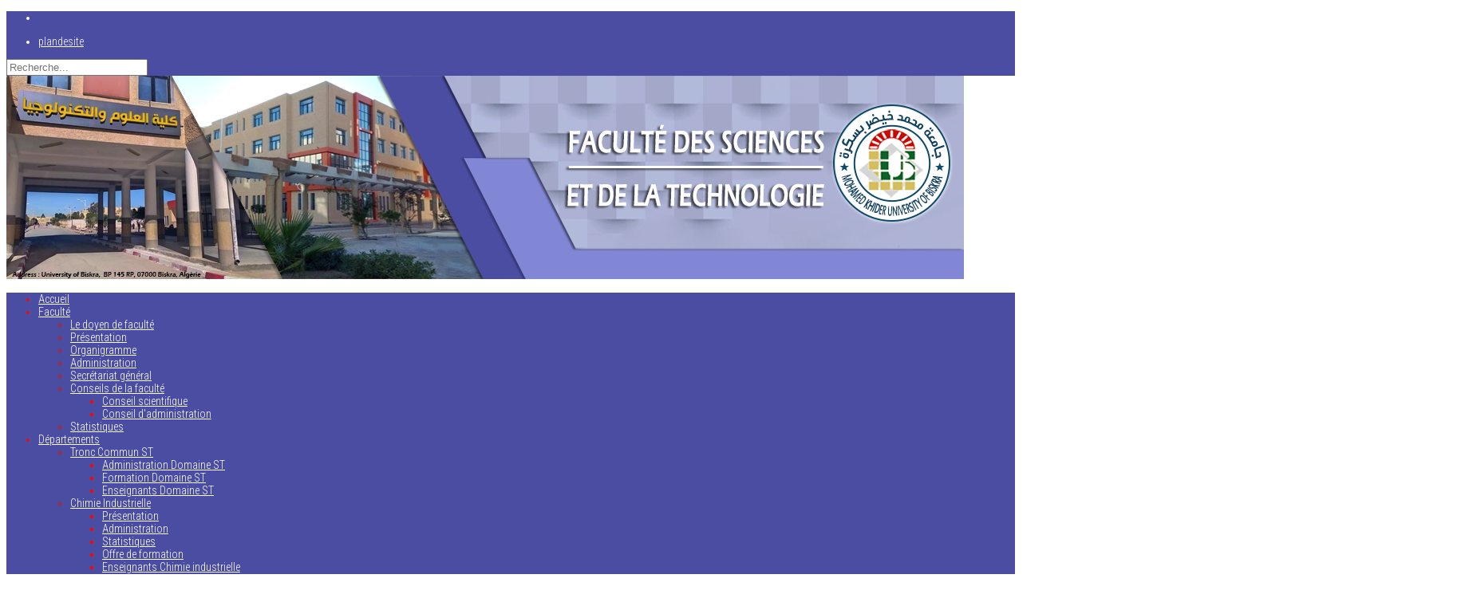

--- FILE ---
content_type: text/html; charset=utf-8
request_url: https://fst.univ-biskra.dz/index.php/111111111/administration
body_size: 11531
content:
<!DOCTYPE html>
<html xmlns="http://www.w3.org/1999/xhtml" xml:lang="fr-fr" lang="fr-fr" dir="ltr">
    <head>
      <!-- Global site tag (gtag.js) - Google Analytics -->
<script async src="https://www.googletagmanager.com/gtag/js?id=UA-108488345-4"></script>
<script>
  window.dataLayer = window.dataLayer || [];
  function gtag(){dataLayer.push(arguments);}
  gtag('js', new Date());

  gtag('config', 'UA-108488345-4');
</script>

        <meta http-equiv="X-UA-Compatible" content="IE=edge">
        <meta name="viewport" content="width=device-width, initial-scale=1">
                <!-- head -->
        <base href="https://fst.univ-biskra.dz/index.php/111111111/administration" />
	<meta http-equiv="content-type" content="text/html; charset=utf-8" />
	<meta name="keywords" content="Faculté, Sciences,Technologie, Université de Biskra" />
	<meta name="author" content="admin" />
	<meta name="description" content="Faculté des Sciences et de la Technologie, Université de Biskra" />
	<meta name="generator" content="Joomla! - Open Source Content Management" />
	<title>Administration</title>
	<link href="https://fst.univ-biskra.dz/index.php/111111111/administration" rel="alternate" hreflang="fr-fr" />
	<link href="https://fst.univ-biskra.dz/index.php/en/administration-2/administration" rel="alternate" hreflang="en-gb" />
	<link href="/images/DOC3/sigle2.PNG" rel="shortcut icon" type="image/vnd.microsoft.icon" />
	<link href="https://fst.univ-biskra.dz/index.php/component/search/?Itemid=422&amp;format=opensearch" rel="search" title="Valider fst" type="application/opensearchdescription+xml" />
	<link href="//fonts.googleapis.com/css?family=Roboto+Condensed:300,300italic,regular,italic,700,700italic&amp;subset=greek-ext,latin" rel="stylesheet" type="text/css" />
	<link href="//fonts.googleapis.com/css?family=Open+Sans:300,300italic,regular,italic,600,600italic,700,700italic,800,800italic&amp;subset=latin" rel="stylesheet" type="text/css" />
	<link href="/templates/shaper_helix3/css/bootstrap.min.css" rel="stylesheet" type="text/css" />
	<link href="/templates/shaper_helix3/css/font-awesome.min.css" rel="stylesheet" type="text/css" />
	<link href="/templates/shaper_helix3/css/legacy.css" rel="stylesheet" type="text/css" />
	<link href="/templates/shaper_helix3/css/template.css" rel="stylesheet" type="text/css" />
	<link href="/templates/shaper_helix3/css/presets/preset1.css" rel="stylesheet" type="text/css" class="preset" />
	<link href="/templates/shaper_helix3/css/frontend-edit.css" rel="stylesheet" type="text/css" />
	<link href="/modules/mod_djimageslider/themes/default/css/djimageslider.css" rel="stylesheet" type="text/css" />
	<link href="/media/mod_languages/css/template.css?7898c0eeaf108831f1173f427d7ebbef" rel="stylesheet" type="text/css" />
	<link href="/media/jui/css/chosen.css?7898c0eeaf108831f1173f427d7ebbef" rel="stylesheet" type="text/css" />
	<style type="text/css">
body{font-family:Roboto Condensed, sans-serif; font-size:14px; font-weight:300; }h1{font-family:Open Sans, sans-serif; font-weight:300; }h2{font-family:Roboto Condensed, sans-serif; font-size:14px; font-weight:300; }h3{font-family:Roboto Condensed, sans-serif; font-size:14px; font-weight:300; }h4{font-family:Open Sans, sans-serif; font-weight:normal; }h5{font-family:Roboto Condensed, sans-serif; font-size:12px; font-weight:300; }h6{font-family:Open Sans, sans-serif; font-weight:600; }#sp-top-bar{ background-color:#4a4da2;color:#ffffff; }#sp-top-bar a{color:#ffffff;}#sp-top-bar a:hover{color:#5ca8ff;}#sp-header{ background-color:#4a4da2;color:#ed0c0c; }#sp-header a{color:#ffffff;}#sp-header a:hover{color:#e1f0f2;}#sp-section-8{ background-color:#ffffff; }#sp-section-8 a{color:#faf0f0;}#sp-section-8 a:hover{color:#5c505c;}#sp-footer{ background-color:#81a3a7; }#sp-section-10{ background-color:#81a3a7; }
	</style>
	<script src="/media/jui/js/jquery.min.js?7898c0eeaf108831f1173f427d7ebbef" type="text/javascript"></script>
	<script src="/media/jui/js/jquery-noconflict.js?7898c0eeaf108831f1173f427d7ebbef" type="text/javascript"></script>
	<script src="/media/jui/js/jquery-migrate.min.js?7898c0eeaf108831f1173f427d7ebbef" type="text/javascript"></script>
	<script src="/media/system/js/caption.js?7898c0eeaf108831f1173f427d7ebbef" type="text/javascript"></script>
	<script src="/templates/shaper_helix3/js/bootstrap.min.js" type="text/javascript"></script>
	<script src="/templates/shaper_helix3/js/jquery.sticky.js" type="text/javascript"></script>
	<script src="/templates/shaper_helix3/js/main.js" type="text/javascript"></script>
	<script src="/templates/shaper_helix3/js/frontend-edit.js" type="text/javascript"></script>
	<script src="/media/djextensions/jquery-easing/jquery.easing.min.js" type="text/javascript"></script>
	<script src="/modules/mod_djimageslider/assets/js/slider.js?v=4.1.1" type="text/javascript"></script>
	<script src="/media/jui/js/chosen.jquery.min.js?7898c0eeaf108831f1173f427d7ebbef" type="text/javascript"></script>
	<script type="text/javascript">
jQuery(window).on('load',  function() {
				new JCaption('img.caption');
			});
var sp_preloader = '0';

var sp_gotop = '1';

var sp_offanimation = 'default';

	jQuery(function ($) {
		initChosen();
		$("body").on("subform-row-add", initChosen);

		function initChosen(event, container)
		{
			container = container || document;
			$(container).find(".advancedSelect").chosen({"disable_search_threshold":10,"search_contains":true,"allow_single_deselect":true,"placeholder_text_multiple":"Saisir ou choisir des options","placeholder_text_single":"S\u00e9lectionnez une option","no_results_text":"Aucun r\u00e9sultat correspondant"});
		}
	});
	
	</script>
	<meta property="og:url" content="https://fst.univ-biskra.dz/index.php/111111111/administration" />
	<meta property="og:type" content="article" />
	<meta property="og:title" content="Administration de la Faculté" />
	<meta property="og:description" content="A dministration de la faculté : Doyen de la Faculté Pr. Hatem GHODBANE Professeur Tel : (+213)0 33 54 32 55 Fax : (+213)0 33 54 31 54 E-mail : h.ghodbane@u..." />

            </head>

    <body class="site com-content view-article no-layout no-task itemid-422 fr-fr ltr  sticky-header layout-boxed off-canvas-menu-init">

        <div class="body-wrapper">
            <div class="body-innerwrapper">
                <section id="sp-top-bar"><div class="row"><div id="sp-top1" class="col-sm-4 col-md-4"><div class="sp-column "><ul class="social-icons"><li><a target="_blank" href="https://www.facebook.com/fst.umkbiskra" aria-label="facebook"><i class="fa fa-facebook"></i></a></li></ul></div></div><div id="sp-to1" class="col-sm-2 col-md-2"><div class="sp-column "><ul class="sp-contact-info"></ul></div></div><div id="sp-to2" class="col-sm-2 col-md-2"><div class="sp-column "><div class="sp-module "><div class="sp-module-content"><ul class="nav menu">
<li class="item-523"><a href="/index.php/plandesite" > plandesite</a></li></ul>
</div></div></div></div><div id="sp-to4" class="col-sm-4 col-md-4"><div class="sp-column "><div class="sp-module "><div class="sp-module-content"><div class="search">
	<form action="/index.php/111111111/administration" method="post">
		<input name="searchword" id="mod-search-searchword" maxlength="200"  class="inputbox search-query" type="text" size="20" placeholder="Recherche..." />		<input type="hidden" name="task" value="search" />
		<input type="hidden" name="option" value="com_search" />
		<input type="hidden" name="Itemid" value="422" />
	</form>
</div>
</div></div></div></div></div></section><section id="sp-section-2"><div class="row"><div id="sp-logo" class="col-sm-12 col-md-12"><div class="sp-column "><div class="logo"><a href="/"><img class="sp-default-logo" src="/images/FST_FR.png" alt="fst"></a></div></div></div></div></section><header id="sp-header"><div class="container"><div class="row"><div id="sp-menu" class="col-xs-8 col-sm-11 col-md-11"><div class="sp-column ">			<div class='sp-megamenu-wrapper'>
				<a id="offcanvas-toggler" href="#" aria-label="Menu"><i class="fa fa-bars" aria-hidden="true" title="Menu"></i></a>
				<ul class="sp-megamenu-parent menu-fade hidden-sm hidden-xs"><li class="sp-menu-item"><a  href="/index.php"  >Accueil</a></li><li class="sp-menu-item sp-has-child active"><a  href="/" rel="noopener noreferrer" target="_blank" >Faculté</a><div class="sp-dropdown sp-dropdown-main sp-menu-right" style="width: 240px;"><div class="sp-dropdown-inner"><ul class="sp-dropdown-items"><li class="sp-menu-item"><a  href="/index.php/111111111/presentaion"  >Le doyen de faculté</a></li><li class="sp-menu-item"><a  href="/index.php/111111111/presentation"  >Présentation</a></li><li class="sp-menu-item"><a  href="/index.php/111111111/organigramme"  >Organigramme</a></li><li class="sp-menu-item current-item active"><a  href="/index.php/111111111/administration"  >Administration</a></li><li class="sp-menu-item"><a  href="/index.php/111111111/sg"  >Secrétariat général</a></li><li class="sp-menu-item sp-has-child"><a  href="/" rel="noopener noreferrer" target="_blank" >Conseils de la faculté</a><div class="sp-dropdown sp-dropdown-sub sp-menu-right" style="width: 240px;"><div class="sp-dropdown-inner"><ul class="sp-dropdown-items"><li class="sp-menu-item"><a  href="/index.php/111111111/conseils-de-la-faculte/conseil-scientifique"  >Conseil scientifique</a></li><li class="sp-menu-item"><a  href="/index.php/111111111/conseils-de-la-faculte/conseil-dadministration" rel="noopener noreferrer" target="_blank" >Conseil d'administration</a></li></ul></div></div></li><li class="sp-menu-item"><a  href="/index.php/111111111/2018stat"  >Statistiques </a></li></ul></div></div></li><li class="sp-menu-item sp-has-child"><a  href="javascript:void(0);"  >Départements</a><div class="sp-dropdown sp-dropdown-main sp-menu-right" style="width: 240px;"><div class="sp-dropdown-inner"><ul class="sp-dropdown-items"><li class="sp-menu-item sp-has-child"><a  href="/index.php/departements/tronc-commun-st"  >Tronc Commun ST</a><div class="sp-dropdown sp-dropdown-sub sp-menu-right" style="width: 240px;"><div class="sp-dropdown-inner"><ul class="sp-dropdown-items"><li class="sp-menu-item"><a  href="/index.php/departements/tronc-commun-st/administration-domaine-st"  >Administration Domaine ST</a></li><li class="sp-menu-item"><a  href="/index.php/departements/tronc-commun-st/formation-domaine-st"  >Formation Domaine ST</a></li><li class="sp-menu-item"><a  href="/index.php/departements/tronc-commun-st/enseignants-domaine-st"  >Enseignants Domaine ST</a></li></ul></div></div></li><li class="sp-menu-item sp-has-child"><a  href="/index.php/departements/chimie-industrielle"  >Chimie Industrielle</a><div class="sp-dropdown sp-dropdown-sub sp-menu-right" style="width: 240px;"><div class="sp-dropdown-inner"><ul class="sp-dropdown-items"><li class="sp-menu-item"><a  href="/index.php/departements/chimie-industrielle/presentation"  >Présentation</a></li><li class="sp-menu-item"><a  href="/index.php/departements/chimie-industrielle/administration-chimie-industrielle"  >Administration</a></li><li class="sp-menu-item"><a  href="/index.php/departements/chimie-industrielle/statistiques"  >Statistiques </a></li><li class="sp-menu-item"><a  href="/index.php/departements/chimie-industrielle/formation-chimie-industrielle"  >Offre de formation </a></li><li class="sp-menu-item"><a  href="/index.php/departements/chimie-industrielle/enseignants-chimie-industrielle"  >Enseignants  Chimie industrielle</a></li><li class="sp-menu-item"><a  href="/index.php/departements/chimie-industrielle/laboratoires-pedagogiques"  >Laboratoires pédagogiques</a></li><li class="sp-menu-item"><a  href="/index.php/departements/chimie-industrielle/affectation-enseignants-chimie"  >Membres comité scientifique</a></li><li class="sp-menu-item"><a  href="/index.php/departements/chimie-industrielle/membres-conseil-de-discipline"  >Membres Conseil de Discipline</a></li></ul></div></div></li><li class="sp-menu-item sp-has-child"><a  href="/index.php/departements/genie-mecanique"  >Génie Mécanique</a><div class="sp-dropdown sp-dropdown-sub sp-menu-right" style="width: 240px;"><div class="sp-dropdown-inner"><ul class="sp-dropdown-items"><li class="sp-menu-item"><a  href="/index.php/departements/genie-mecanique/administration-genie-mecanique"  >Administration</a></li><li class="sp-menu-item"><a  href="/index.php/departements/genie-mecanique/presentation"  >Présentation </a></li><li class="sp-menu-item"><a  href="/index.php/departements/genie-mecanique/comite-scientifique"  >Comité scientifique</a></li><li class="sp-menu-item"><a  href="/index.php/departements/genie-mecanique/formation-genie-mecanique"  >Formation Génie Mécanique</a></li><li class="sp-menu-item"><a  href="/index.php/departements/genie-mecanique/enseignants-genie-mecanique"  >Enseignants Génie Mécanique</a></li><li class="sp-menu-item"><a  href="/index.php/departements/genie-mecanique/laboratoires"  >Laboratoires</a></li><li class="sp-menu-item"><a  href="/index.php/departements/genie-mecanique/statistiques-genie-mecanique"  >Statistiques </a></li></ul></div></div></li><li class="sp-menu-item sp-has-child"><a  href="/index.php/departements/1genie-civil-et-hydraulique"  >Electronique et Automatique</a><div class="sp-dropdown sp-dropdown-sub sp-menu-right" style="width: 240px;"><div class="sp-dropdown-inner"><ul class="sp-dropdown-items"><li class="sp-menu-item"><a  href="/index.php/departements/1genie-civil-et-hydraulique/administration"  >Administration</a></li><li class="sp-menu-item"><a  href="/index.php/departements/1genie-civil-et-hydraulique/enseignants-g-civil-et-hydraulique"  >Enseignants Electronique et Automatique</a></li></ul></div></div></li><li class="sp-menu-item"><a  href="/index.php/departements/444444444444"  >Ingénieur Science et Technologie</a></li><li class="sp-menu-item sp-has-child"><a  href="/index.php/departements/111genie-electrique" rel="noopener noreferrer" target="_blank" >Génie Electrique</a><div class="sp-dropdown sp-dropdown-sub sp-menu-right" style="width: 240px;"><div class="sp-dropdown-inner"><ul class="sp-dropdown-items"><li class="sp-menu-item"><a  href="/index.php/departements/111genie-electrique/administration-genie-electrique"  >Administration </a></li><li class="sp-menu-item"><a  href="/index.php/departements/111genie-electrique/presentation"  >Présentation</a></li><li class="sp-menu-item"><a  href="/index.php/departements/111genie-electrique/enseignants-genie-electrique"  >Enseignants Génie Electrique</a></li><li class="sp-menu-item"><a  href="/index.php/departements/111genie-electrique/offres-de-formation-licence"  >Offres de formation Licence</a></li><li class="sp-menu-item"><a  href="/index.php/departements/111genie-electrique/offres-de-formation-master"  >Offres de formation Master </a></li><li class="sp-menu-item"><a  href="/index.php/departements/111genie-electrique/comite-scientifique"  >Comité scientifique</a></li><li class="sp-menu-item"><a  href="/index.php/departements/111genie-electrique/laboratoire-de-recherche"  >Laboratoires </a></li><li class="sp-menu-item"><a  href="/index.php/departements/111genie-electrique/statistiques"  >Statistiques </a></li></ul></div></div></li></ul></div></div></li><li class="sp-menu-item sp-has-child"><a  href="/" rel="noopener noreferrer" target="_blank" >Formation</a><div class="sp-dropdown sp-dropdown-main sp-menu-right" style="width: 240px;"><div class="sp-dropdown-inner"><ul class="sp-dropdown-items"><li class="sp-menu-item sp-has-child"><a  href="/" rel="noopener noreferrer" target="_blank" >Offres de formation LMD</a><div class="sp-dropdown sp-dropdown-sub sp-menu-right" style="width: 240px;"><div class="sp-dropdown-inner"><ul class="sp-dropdown-items"><li class="sp-menu-item"><a  href="/index.php/formation-3/offres-de-formation-lmd/lmd" rel="noopener noreferrer" target="_blank" >Offres de formation Licence &amp; Master</a></li><li class="sp-menu-item"><a  href="/index.php/formation-3/offres-de-formation-lmd/offres-de-formation-doctorat" rel="noopener noreferrer" target="_blank" >Offres de formation Doctorat</a></li></ul></div></div></li><li class="sp-menu-item"><a  href="/index.php/formation-3/inscriptions"  >Gestion du LMD</a></li><li class="sp-menu-item"><a  href="https://num.univ-biskra.dz/psp/timetable"  >Emploi du temps</a></li></ul></div></div></li><li class="sp-menu-item sp-has-child"><a  href="/" rel="noopener noreferrer" target="_blank" >Post-graduation</a><div class="sp-dropdown sp-dropdown-main sp-menu-right" style="width: 240px;"><div class="sp-dropdown-inner"><ul class="sp-dropdown-items"><li class="sp-menu-item sp-has-child"><a  href="/index.php/recherchepostgraduation-3/post-graduation"  >Post Graduation</a><div class="sp-dropdown sp-dropdown-sub sp-menu-right" style="width: 240px;"><div class="sp-dropdown-inner"><ul class="sp-dropdown-items"><li class="sp-menu-item sp-has-child"><a  href="/index.php/recherchepostgraduation-3/post-graduation/inscription-et-depot-de-dossier"  >Doctotat LMD</a><div class="sp-dropdown sp-dropdown-sub sp-menu-right" style="width: 240px;"><div class="sp-dropdown-inner"><ul class="sp-dropdown-items"><li class="sp-menu-item"><a  href="/index.php/recherchepostgraduation-3/post-graduation/inscription-et-depot-de-dossier/inscription-et-depot-de-dossier-2"  >Emploi du temps</a></li><li class="sp-menu-item"><a  href="/index.php/recherchepostgraduation-3/post-graduation/inscription-et-depot-de-dossier/inscription-et-depot-de-dossier-3"  >Sujets Doctorat LMD </a></li><li class="sp-menu-item"><a  href="/index.php/recherchepostgraduation-3/post-graduation/inscription-et-depot-de-dossier/inscription-et-depot-de-dossier-4"  > CFD</a></li></ul></div></div></li><li class="sp-menu-item sp-has-child"><a  href="http://thesis.univ-biskra.dz/view/divisions/fac=5Ftech/" rel="noopener noreferrer" target="_blank" >Doctorat en Sciences</a><div class="sp-dropdown sp-dropdown-sub sp-menu-right" style="width: 240px;"><div class="sp-dropdown-inner"><ul class="sp-dropdown-items"><li class="sp-menu-item"><a  href="/index.php/recherchepostgraduation-3/post-graduation/theses-de-doctorats/inscription-et-depot-de-dossier-5"  >Sujets Doctorat en Sciences</a></li></ul></div></div></li></ul></div></div></li><li class="sp-menu-item sp-has-child"><a  href="javascript:void(0);"  >Recherche</a><div class="sp-dropdown sp-dropdown-sub sp-menu-right" style="width: 240px;"><div class="sp-dropdown-inner"><ul class="sp-dropdown-items"><li class="sp-menu-item"><a  href="/index.php/recherchepostgraduation-3/documents-a-telecharger/laboratoires-de-recherche"  >Laboratoires de recherche</a></li><li class="sp-menu-item"><a  href="/index.php/recherchepostgraduation-3/documents-a-telecharger/1inscription-en-post-graduation"  >Projets de Recherche</a></li><li class="sp-menu-item"><a  href="/index.php/recherchepostgraduation-3/documents-a-telecharger/laboratoires-de-recherche-2"  >Production Scientifique</a></li></ul></div></div></li><li class="sp-menu-item sp-has-child"><a  href="/index.php/recherchepostgraduation-3/projets-de-recherche"  >Informations</a><div class="sp-dropdown sp-dropdown-sub sp-menu-right" style="width: 240px;"><div class="sp-dropdown-inner"><ul class="sp-dropdown-items"><li class="sp-menu-item"><a  href="/index.php/recherchepostgraduation-3/projets-de-recherche/conges-scientifiques"  >Soutenances</a></li><li class="sp-menu-item"><a  href="/index.php/recherchepostgraduation-3/projets-de-recherche/conges-scientifiques-3"  >Habilitation</a></li><li class="sp-menu-item"><a  href="/index.php/recherchepostgraduation-3/projets-de-recherche/annonces-infos" rel="noopener noreferrer" target="_blank" >Textes Réglementaires</a></li><li class="sp-menu-item"><a  href="/index.php/recherchepostgraduation-3/projets-de-recherche/statistique-des-soutenances"  >Statistique Soutenances /Habilitation</a></li></ul></div></div></li><li class="sp-menu-item"><a  href="/index.php/recherchepostgraduation-3/projets-de-recherche-2"  >Evénements Scientifiques</a></li></ul></div></div></li><li class="sp-menu-item sp-has-child"><a  href="/" rel="noopener noreferrer" target="_blank" >Vie Estudiantine</a><div class="sp-dropdown sp-dropdown-main sp-menu-right" style="width: 240px;"><div class="sp-dropdown-inner"><ul class="sp-dropdown-items"><li class="sp-menu-item sp-has-child"><a  href="/" rel="noopener noreferrer" target="_blank" >Activités et Manifestations</a><div class="sp-dropdown sp-dropdown-sub sp-menu-right" style="width: 240px;"><div class="sp-dropdown-inner"><ul class="sp-dropdown-items"><li class="sp-menu-item"><a  href="/index.php/relations-exterieurescooperation-3/activites/activites"  >Activités Culturelles </a></li><li class="sp-menu-item"><a  href="/index.php/relations-exterieurescooperation-3/activites/activites-sportives"  >Activités Sportives</a></li><li class="sp-menu-item"><a  href="/index.php/relations-exterieurescooperation-3/activites/activites-sientifiques-3"  >Activités Sientifiques</a></li></ul></div></div></li><li class="sp-menu-item"><a  href="/index.php/relations-exterieurescooperation-3/clubs"  >Clubs</a></li><li class="sp-menu-item"><a  href="/index.php/relations-exterieurescooperation-3/presentation-service-des-activites"  >Présentation Service des activités</a></li><li class="sp-menu-item"><a  href="/index.php/relations-exterieurescooperation-3/statistiques"  >Statistiques </a></li></ul></div></div></li><li class="sp-menu-item sp-has-child"><a  href="javascript:void(0);"  >Documentation</a><div class="sp-dropdown sp-dropdown-main sp-menu-right" style="width: 240px;"><div class="sp-dropdown-inner"><ul class="sp-dropdown-items"><li class="sp-menu-item"><a  href="/index.php/documentation-3/bibliotheque-faculte"  >Bibliothèque  Faculté</a></li><li class="sp-menu-item"><a  href="https://bibfac.univ-biskra.dz/bibfacst/opac_css/index.php?lvl=infopages&pagesid=90"  >Catalogue en ligne</a></li><li class="sp-menu-item"><a  href="http://archives.univ-biskra.dz/"  >Dépôt DSPACE,Mémoires de Master</a></li><li class="sp-menu-item"><a  href="http://thesis.univ-biskra.dz/view/divisions/fac=5Ftech/"  >Thèses et Mémoires de Doctorats</a></li><li class="sp-menu-item"><a  href="http://elearning.univ-biskra.dz/moodle/"  > Cours en Ligne Moodle</a></li></ul></div></div></li><li class="sp-menu-item sp-has-child"><a  href="javascript:void(0);"  >STAFF</a><div class="sp-dropdown sp-dropdown-main sp-menu-right" style="width: 240px;"><div class="sp-dropdown-inner"><ul class="sp-dropdown-items"><li class="sp-menu-item"><a  href="/index.php/staff/page-web-chimie-industrielle"  >Page web Chimie industrielle </a></li><li class="sp-menu-item"><a  href="/index.php/staff/page-web-genie-mecanique"  >Page web Génie Mécanique </a></li></ul></div></div></li><li class="sp-menu-item"><a  href="/index.php/contacts-4" rel="noopener noreferrer" target="_blank" >Contacts</a></li></ul>			</div>
		</div></div><div id="sp-user1" class="col-sm-1 col-md-1"><div class="sp-column "><div class="sp-module "><div class="sp-module-content"><div class="mod-languages">

	<form name="lang" method="post" action="https://fst.univ-biskra.dz/index.php/111111111/administration">
	<select style="width:145%; float:inherit ;" onchange="document.location.replace(this.value);" >
			<option dir="ltr" value="/index.php/111111111/administration" selected="selected">
		Français </option>
			<option dir="ltr" value="/index.php/en/administration-2/administration" >
		English</option>
		</select>
	</form>

</div>
</div></div></div></div></div></div></header><section id="sp-main-body"><div class="container"><div class="row"><div id="sp-component" class="col-sm-12 col-md-12"><div class="sp-column "><div id="system-message-container">
	</div>
<article class="item item-page" itemscope itemtype="http://schema.org/Article">
	<meta itemprop="inLanguage" content="fr-fr" />
		<div class="page-header">
		<h1> Administration </h1>
	</div>
	
	

	<div class="entry-header">
		
		
			</div>

				
		
		
	
			<div itemprop="articleBody">
		<p><span style="font-size: 14pt; color: #003366;"><strong>A</strong><strong>dministration de la faculté :</strong></span></p>
<p>&nbsp;</p>
<table style="width: 717px; height: 187px; margin-left: auto; margin-right: auto;" border="1" cellpadding="0">
<tbody>
<tr>
<td style="text-align: center; vertical-align: middle;">
<p><strong>Doyen de la Faculté</strong></p>
<p><strong>&nbsp;Pr.&nbsp;Hatem GHODBANE</strong></p>
<p><strong>&nbsp;Professeur</strong></p>
<p><strong>&nbsp;Tel</strong>:&nbsp; &nbsp;<strong>(+213)0 33 54 32 55</strong></p>
<p><strong>&nbsp;Fax&nbsp;:&nbsp;(+213)0 33 54 31 54</strong></p>
<p><strong><strong>&nbsp;E-mail</strong>&nbsp;:&nbsp;<span id="cloakd67a8c375341b982feaaec119e47732f">Cette adresse e-mail est protégée contre les robots spammeurs. Vous devez activer le JavaScript pour la visualiser.</span><script type='text/javascript'>
				document.getElementById('cloakd67a8c375341b982feaaec119e47732f').innerHTML = '';
				var prefix = '&#109;a' + 'i&#108;' + '&#116;o';
				var path = 'hr' + 'ef' + '=';
				var addyd67a8c375341b982feaaec119e47732f = 'h.gh&#111;db&#97;n&#101;' + '&#64;';
				addyd67a8c375341b982feaaec119e47732f = addyd67a8c375341b982feaaec119e47732f + '&#117;n&#105;v-b&#105;skr&#97;' + '&#46;' + 'dz';
				var addy_textd67a8c375341b982feaaec119e47732f = 'h.gh&#111;db&#97;n&#101;' + '&#64;' + '&#117;n&#105;v-b&#105;skr&#97;' + '&#46;' + 'dz';document.getElementById('cloakd67a8c375341b982feaaec119e47732f').innerHTML += '<a ' + path + '\'' + prefix + ':' + addyd67a8c375341b982feaaec119e47732f + '\'>'+addy_textd67a8c375341b982feaaec119e47732f+'<\/a>';
		</script></strong></p>
</td>
<td style="text-align: center; vertical-align: middle;">&nbsp; &nbsp; &nbsp;<img src="/images/2023/hatem.jpg" alt="" width="134" height="182" /></td>
</tr>
<tr>
<td style="text-align: center; vertical-align: middle;">
<div>
<div>&nbsp;</div>
<div><strong>Le vice-doyen chargé de la post-graduation,</strong>
<div><strong> de la recherche scientifique et des relations extérieures</strong></div>
</div>
</div>
<p><strong>Pr.Abdelkrim MERZOUGUI</strong></p>
<p><strong>&nbsp;Professeur</strong></p>
<p><strong>Tél/Fax : 033 54 32 42</strong></p>
<p><strong>&nbsp;E-mail :</strong>&nbsp;<strong><span id="cloak486ed92ed758992f752aae6e733368e7">Cette adresse e-mail est protégée contre les robots spammeurs. Vous devez activer le JavaScript pour la visualiser.</span><script type='text/javascript'>
				document.getElementById('cloak486ed92ed758992f752aae6e733368e7').innerHTML = '';
				var prefix = '&#109;a' + 'i&#108;' + '&#116;o';
				var path = 'hr' + 'ef' + '=';
				var addy486ed92ed758992f752aae6e733368e7 = '&#97;.m&#101;rz&#111;&#117;g&#117;&#105;' + '&#64;';
				addy486ed92ed758992f752aae6e733368e7 = addy486ed92ed758992f752aae6e733368e7 + '&#117;n&#105;v-b&#105;skr&#97;' + '&#46;' + 'dz';
				var addy_text486ed92ed758992f752aae6e733368e7 = '&#97;.m&#101;rz&#111;&#117;g&#117;&#105;' + '&#64;' + '&#117;n&#105;v-b&#105;skr&#97;' + '&#46;' + 'dz';document.getElementById('cloak486ed92ed758992f752aae6e733368e7').innerHTML += '<a ' + path + '\'' + prefix + ':' + addy486ed92ed758992f752aae6e733368e7 + '\'>'+addy_text486ed92ed758992f752aae6e733368e7+'<\/a>';
		</script></strong></p>
<p><strong>&nbsp;</strong></p>
<p><strong>&nbsp;</strong></p>
</td>
<td style="text-align: center; vertical-align: middle;"><img src="/images/2022/merzoughi.png" alt="" width="149" height="195" />&nbsp;</td>
</tr>
<tr>
<td style="text-align: center; vertical-align: middle;">
<p><strong>Le vice-doyen chargé des études et des questions liées aux étudiants</strong></p>
<p><strong>Dr.TOUBA Mostafa</strong></p>
<p><strong>Maître de conférences 'A'</strong></p>
<p><strong>Tél/Fax :033 54 32 61</strong></p>
<p><strong>E-mail :&nbsp;<span id="cloak0d0962f73cbdba5ba82c1758c7ce0fdf">Cette adresse e-mail est protégée contre les robots spammeurs. Vous devez activer le JavaScript pour la visualiser.</span><script type='text/javascript'>
				document.getElementById('cloak0d0962f73cbdba5ba82c1758c7ce0fdf').innerHTML = '';
				var prefix = '&#109;a' + 'i&#108;' + '&#116;o';
				var path = 'hr' + 'ef' + '=';
				var addy0d0962f73cbdba5ba82c1758c7ce0fdf = 'm&#111;st&#101;f&#97;.t&#111;&#117;b&#97;' + '&#64;';
				addy0d0962f73cbdba5ba82c1758c7ce0fdf = addy0d0962f73cbdba5ba82c1758c7ce0fdf + '&#117;n&#105;v-b&#105;skr&#97;' + '&#46;' + 'dz';
				var addy_text0d0962f73cbdba5ba82c1758c7ce0fdf = 'm&#111;st&#101;f&#97;.t&#111;&#117;b&#97;' + '&#64;' + '&#117;n&#105;v-b&#105;skr&#97;' + '&#46;' + 'dz';document.getElementById('cloak0d0962f73cbdba5ba82c1758c7ce0fdf').innerHTML += '<a ' + path + '\'' + prefix + ':' + addy0d0962f73cbdba5ba82c1758c7ce0fdf + '\'>'+addy_text0d0962f73cbdba5ba82c1758c7ce0fdf+'<\/a>';
		</script></strong><a href="mailto:aoueskamel@univ-biskra.dz"><strong><br /></strong></a></p>
</td>
<td style="text-align: center; vertical-align: middle;"><img src="/images/touba.PNG" alt="" width="151" height="164" />&nbsp;</td>
</tr>
<tr>
<td style="text-align: center; vertical-align: middle;">
<p><strong>Secrétaire Général</strong></p>
<p><strong>Mr.&nbsp;Samir BENDJABELLAH</strong></p>
<p><strong>Administrateur</strong></p>
<p><strong>&nbsp;Tel</strong>&nbsp;&nbsp;:<strong>&nbsp;(+213)&nbsp;33 54 31 53</strong>&nbsp;&nbsp;&nbsp;<br /> <strong>&nbsp;Fax</strong>&nbsp;:&nbsp;<strong>(+213)&nbsp;33 54 54 32</strong></p>
<p><strong>&nbsp;E-mail</strong>&nbsp;:<strong>&nbsp;</strong><span id="cloak8e5ee28902d4ab88c3ffd70419fe5c91">Cette adresse e-mail est protégée contre les robots spammeurs. Vous devez activer le JavaScript pour la visualiser.</span><script type='text/javascript'>
				document.getElementById('cloak8e5ee28902d4ab88c3ffd70419fe5c91').innerHTML = '';
				var prefix = 'ma' + 'il' + 'to';
				var path = 'hr' + 'ef' + '=';
				var addy8e5ee28902d4ab88c3ffd70419fe5c91 = 'sg.fst' + '@';
				addy8e5ee28902d4ab88c3ffd70419fe5c91 = addy8e5ee28902d4ab88c3ffd70419fe5c91 + 'univ-biskra' + '.' + 'dz';
				var addy_text8e5ee28902d4ab88c3ffd70419fe5c91 = '<strong>sg.fst' + '@' + 'univ-biskra' + '.' + 'dz</strong>';document.getElementById('cloak8e5ee28902d4ab88c3ffd70419fe5c91').innerHTML += '<a ' + path + '\'' + prefix + ':' + addy8e5ee28902d4ab88c3ffd70419fe5c91 + '\'>'+addy_text8e5ee28902d4ab88c3ffd70419fe5c91+'<\/a>';
		</script></p>
</td>
<td style="text-align: center; vertical-align: middle;"><img src="/images/samir.jpg" alt="" width="128" height="186" /></td>
</tr>
<tr>
<td style="text-align: center; vertical-align: middle;">
<p><strong>Chef de département de génie Electrique</strong></p>
<p><strong>&nbsp;Dr. Ramzi SAADI</strong></p>
<p><strong>&nbsp;Maître de conférences 'A'</strong></p>
<p><strong>&nbsp;Tel/Fax : (+213) 33 54 32 94</strong></p>
<p><strong>&nbsp;E-mail&nbsp;:&nbsp;</strong><span id="cloak4d4f367937919f5ee39756284b08b4bf">Cette adresse e-mail est protégée contre les robots spammeurs. Vous devez activer le JavaScript pour la visualiser.</span><script type='text/javascript'>
				document.getElementById('cloak4d4f367937919f5ee39756284b08b4bf').innerHTML = '';
				var prefix = 'ma' + 'il' + 'to';
				var path = 'hr' + 'ef' + '=';
				var addy4d4f367937919f5ee39756284b08b4bf = 'r.saadi' + '@';
				addy4d4f367937919f5ee39756284b08b4bf = addy4d4f367937919f5ee39756284b08b4bf + 'univ-biskra' + '.' + 'dz';
				var addy_text4d4f367937919f5ee39756284b08b4bf = '<strong>r.saadi' + '@' + 'univ-biskra' + '.' + 'dz</strong>';document.getElementById('cloak4d4f367937919f5ee39756284b08b4bf').innerHTML += '<a ' + path + '\'' + prefix + ':' + addy4d4f367937919f5ee39756284b08b4bf + '\'>'+addy_text4d4f367937919f5ee39756284b08b4bf+'<\/a>';
		</script></p>
</td>
<td style="text-align: center; vertical-align: middle;"><img src="/images/2022/saddi_ramzi.png" alt="" width="138" height="173" />&nbsp;</td>
</tr>
<tr>
<td style="text-align: center; vertical-align: middle;">
<p><strong>Chef de département de Génie Mécanique</strong></p>
<p><br /> <strong>&nbsp;Dr.Belhi GUERIRA</strong></p>
<p><strong>&nbsp;Maître de conférences 'A'</strong></p>
<p><strong>&nbsp;</strong><strong>Tel/Fax :&nbsp;(+213)&nbsp;33 54 31 48</strong><strong><br /> <strong>&nbsp;E-mail&nbsp;:&nbsp;</strong></strong><span id="cloak3bf7007eaf0ad00aaadda1e6e46cba60">Cette adresse e-mail est protégée contre les robots spammeurs. Vous devez activer le JavaScript pour la visualiser.</span><script type='text/javascript'>
				document.getElementById('cloak3bf7007eaf0ad00aaadda1e6e46cba60').innerHTML = '';
				var prefix = 'ma' + 'il' + 'to';
				var path = 'hr' + 'ef' + '=';
				var addy3bf7007eaf0ad00aaadda1e6e46cba60 = 'b.guerira' + '@';
				addy3bf7007eaf0ad00aaadda1e6e46cba60 = addy3bf7007eaf0ad00aaadda1e6e46cba60 + 'univ-biskra' + '.' + 'dz';
				var addy_text3bf7007eaf0ad00aaadda1e6e46cba60 = '<strong>b.guerira' + '@' + 'univ-biskra' + '.' + 'dz</strong>';document.getElementById('cloak3bf7007eaf0ad00aaadda1e6e46cba60').innerHTML += '<a ' + path + '\'' + prefix + ':' + addy3bf7007eaf0ad00aaadda1e6e46cba60 + '\'>'+addy_text3bf7007eaf0ad00aaadda1e6e46cba60+'<\/a>';
		</script></p>
<p><strong>&nbsp;</strong></p>
</td>
<td style="text-align: center; vertical-align: middle;"><img src="/images/belhi2.jpg" alt="" width="137" height="173" /></td>
</tr>
<tr>
<td style="text-align: center; vertical-align: middle;">
<p><strong>Chef de département</strong>&nbsp;&nbsp;<strong>de Chimie industrielle</strong></p>
<p><strong>Dr. Adel SAKRI</strong><br /> <strong>Maître de conférences 'A'</strong><br /> <strong>Tel/Fax :&nbsp;(+213)&nbsp;33 54 32 58</strong></p>
<p><strong>E-mail</strong>&nbsp;:&nbsp;&nbsp;<strong><span id="cloakb276f6346c30b6c5c545dd391d14caf7">Cette adresse e-mail est protégée contre les robots spammeurs. Vous devez activer le JavaScript pour la visualiser.</span><script type='text/javascript'>
				document.getElementById('cloakb276f6346c30b6c5c545dd391d14caf7').innerHTML = '';
				var prefix = '&#109;a' + 'i&#108;' + '&#116;o';
				var path = 'hr' + 'ef' + '=';
				var addyb276f6346c30b6c5c545dd391d14caf7 = '&#97;.s&#97;kr&#105;' + '&#64;';
				addyb276f6346c30b6c5c545dd391d14caf7 = addyb276f6346c30b6c5c545dd391d14caf7 + '&#117;n&#105;v-b&#105;skr&#97;' + '&#46;' + 'dz';
				var addy_textb276f6346c30b6c5c545dd391d14caf7 = '&#97;.s&#97;kr&#105;' + '&#64;' + '&#117;n&#105;v-b&#105;skr&#97;' + '&#46;' + 'dz';document.getElementById('cloakb276f6346c30b6c5c545dd391d14caf7').innerHTML += '<a ' + path + '\'' + prefix + ':' + addyb276f6346c30b6c5c545dd391d14caf7 + '\'>'+addy_textb276f6346c30b6c5c545dd391d14caf7+'<\/a>';
		</script></strong></p>
<p><strong>&nbsp;</strong></p>
</td>
<td style="text-align: center; vertical-align: middle;"><img src="/images/doc/adel.jpg" alt="" width="134" height="167" /></td>
</tr>
<tr>
<td style="text-align: center; vertical-align: middle;">
<p><strong>Responsable&nbsp;</strong><strong>du&nbsp;Tronc</strong><strong>&nbsp;Commun Sciences et Techniques (ST)</strong></p>
<p>&nbsp;<strong>Dr. soraya ZEHANI</strong></p>
<p><strong>Maître&nbsp;&nbsp;de Conférences ‘A’&nbsp;</strong><br /> <br /> <strong>&nbsp;Tel/Fax</strong>&nbsp;:<strong>&nbsp;(+213) &nbsp;033 50 17 45</strong></p>
<p><strong>&nbsp;E-mail&nbsp;: &nbsp;<a href="mailto:soraya.zehani@univ-biskra.dz" target="_blank">soraya.zehani@univ-biskra.<wbr />d</a>z</strong></p>
</td>
<td style="text-align: center; vertical-align: middle;">&nbsp;</td>
</tr>
<tr>
<td style="text-align: center; vertical-align: middle;">
<p><strong>Responsable de la bibliothèque&nbsp;</strong></p>
<p><strong>Mr.AtefBOUDJEMLINE</strong></p>
<p><strong>Tel :&nbsp;&nbsp;(+213)&nbsp;33 54 32 60</strong></p>
<p><strong>E-mail :&nbsp;</strong><span id="cloak1c1f7ccf580986568e65ddc2dd3bfb57">Cette adresse e-mail est protégée contre les robots spammeurs. Vous devez activer le JavaScript pour la visualiser.</span><script type='text/javascript'>
				document.getElementById('cloak1c1f7ccf580986568e65ddc2dd3bfb57').innerHTML = '';
				var prefix = 'ma' + 'il' + 'to';
				var path = 'hr' + 'ef' + '=';
				var addy1c1f7ccf580986568e65ddc2dd3bfb57 = 'atef.boudjemline' + '@';
				addy1c1f7ccf580986568e65ddc2dd3bfb57 = addy1c1f7ccf580986568e65ddc2dd3bfb57 + 'univ-biskra' + '.' + 'dz';
				var addy_text1c1f7ccf580986568e65ddc2dd3bfb57 = '<strong>atef.boudjemline' + '@' + 'univ-biskra' + '.' + 'dz</strong>';document.getElementById('cloak1c1f7ccf580986568e65ddc2dd3bfb57').innerHTML += '<a ' + path + '\'' + prefix + ':' + addy1c1f7ccf580986568e65ddc2dd3bfb57 + '\'>'+addy_text1c1f7ccf580986568e65ddc2dd3bfb57+'<\/a>';
		</script></p>
</td>
<td style="text-align: center; vertical-align: middle;"><img src="/images/DOC3/atef---Atef-Boudjemline.jpg" alt="" width="134" height="161" /></td>
</tr>
</tbody>
</table>
<p>&nbsp;</p>
<p>&nbsp;</p>
<p>&nbsp;</p>
<p>&nbsp;</p>
<p>&nbsp;</p>
<p>&nbsp;&nbsp;</p>
<p>&nbsp;&nbsp;</p>
<p>&nbsp;</p>
<p>&nbsp;</p>
<p>&nbsp;</p>
<p>&nbsp;</p>
<p>&nbsp;</p>
<p>&nbsp;</p>
<p>&nbsp;</p>
<p>&nbsp;</p>
<p>&nbsp;</p>
<p>&nbsp;</p>
<p>&nbsp;</p>
<p>&nbsp;</p>
<p>&nbsp;</p>
<p>&nbsp;</p>
<p>&nbsp;</p>
<p>&nbsp;</p>
<p>&nbsp;</p>
<p>&nbsp;</p>
<p>&nbsp;</p>
<p>&nbsp;</p>
<p>&nbsp;</p>	</div>

	
	
						
	
	
			<div class="article-footer-wrap">
			<div class="article-footer-top">
									<div class="helix-social-share">
		<div class="helix-social-share-icon">
			<ul>
				
				<li>
					<div class="facebook" data-toggle="tooltip" data-placement="top" title="Share On Facebook">

						<a class="facebook" onClick="window.open('http://www.facebook.com/sharer.php?u=https://fst.univ-biskra.dz/index.php/111111111/administration','Facebook','width=600,height=300,left='+(screen.availWidth/2-300)+',top='+(screen.availHeight/2-150)+''); return false;" href="http://www.facebook.com/sharer.php?u=https://fst.univ-biskra.dz/index.php/111111111/administration">

							<i class="fa fa-facebook"></i>
						</a>

					</div>
				</li>
				<li>
					<div class="twitter"  data-toggle="tooltip" data-placement="top" title="Share On Twitter">
						
						<a class="twitter" onClick="window.open('http://twitter.com/share?url=https://fst.univ-biskra.dz/index.php/111111111/administration&amp;text=Administration%20de%20la%20Faculté','Twitter share','width=600,height=300,left='+(screen.availWidth/2-300)+',top='+(screen.availHeight/2-150)+''); return false;" href="http://twitter.com/share?url=https://fst.univ-biskra.dz/index.php/111111111/administration&amp;text=Administration%20de%20la%20Faculté">
							<i class="fa fa-twitter"></i>
						</a>

					</div>
				</li>
				<li>
					<div class="google-plus">
						<a class="gplus" data-toggle="tooltip" data-placement="top" title="Share On Google Plus" onClick="window.open('https://plus.google.com/share?url=https://fst.univ-biskra.dz/index.php/111111111/administration','Google plus','width=585,height=666,left='+(screen.availWidth/2-292)+',top='+(screen.availHeight/2-333)+''); return false;" href="https://plus.google.com/share?url=https://fst.univ-biskra.dz/index.php/111111111/administration" >
						<i class="fa fa-google-plus"></i></a>
					</div>
				</li>
				
				<li>
					<div class="linkedin">
						<a class="linkedin" data-toggle="tooltip" data-placement="top" title="Share On Linkedin" onClick="window.open('http://www.linkedin.com/shareArticle?mini=true&url=https://fst.univ-biskra.dz/index.php/111111111/administration','Linkedin','width=585,height=666,left='+(screen.availWidth/2-292)+',top='+(screen.availHeight/2-333)+''); return false;" href="http://www.linkedin.com/shareArticle?mini=true&url=https://fst.univ-biskra.dz/index.php/111111111/administration" >
							
						<i class="fa fa-linkedin-square"></i></a>
					</div>
				</li>
			</ul>
		</div>		
	</div> <!-- /.helix-social-share -->














			</div>
					</div>
	
</article>
</div></div></div></div></section><section id="sp-section-8"><div class="container"><div class="row"><div id="sp-labo" class="col-sm-12 col-md-12"><div class="sp-column "><div class="sp-module "><h3 class="sp-module-title">LABORATOIRES DE RECHERCHE</h3><div class="sp-module-content">

<div style="border: 0px !important;">
<div id="djslider-loader174" class="djslider-loader djslider-loader-default" data-animation='{"auto":"1","looponce":"0","transition":"easeInOutExpo","css3transition":"","duration":400,"delay":3400}' data-djslider='{"id":"174","slider_type":"0","slide_size":260,"visible_slides":"5","direction":"left","show_buttons":"0","show_arrows":"0","preload":"800","css3":"0"}' tabindex="0">
    <div id="djslider174" class="djslider djslider-default" style="height: 240px; width: 1290px; max-width: 1290px !important;">
        <div id="slider-container174" class="slider-container" >
        	<ul id="slider174" class="djslider-in">
          		          			<li style="margin: 0 10px 0px 0 !important; height: 240px; width: 250px;">
          					            											<a  href="http://lacomofa.univ-biskra.dz/" target="_blank">
															<img class="dj-image" src="/images/imageslabo/Capture2.PNG" alt="Laboratoire Architecture "  style="width: 100%; height: auto;"/>
															</a>
																									<!-- Slide description area: START -->
						<div class="slide-desc" style="bottom: 0%; left: 0%; width: 100%;">
						  <div class="slide-desc-in">
							<div class="slide-desc-bg slide-desc-bg-default" style="background: #383838"></div>
							<div class="slide-desc-text slide-desc-text-default">
							
															<div class="slide-text" >
																		<a href="http://lacomofa.univ-biskra.dz/" style="color:#FFFFFF;" target="_blank" >
										<span style="font-size: 18pt;"><strong>&nbsp;LACOMOFA</strong></span>									</a>
																	</div>
							
														<div style="clear: both"></div>
							</div>
						  </div>
						</div>
						<!-- Slide description area: END -->
						
					</li>
                          			<li style="margin: 0 10px 0px 0 !important; height: 240px; width: 250px;">
          					            											<a  href="http://lab.univ-biskra.dz/lahe/" target="_blank">
															<img class="dj-image" src="/images/imageslabo/laboratoire-amnagements-hydrauliques-et-environnement.PNG" alt="Laboratoire hydraulique"  style="width: 100%; height: auto;"/>
															</a>
																									<!-- Slide description area: START -->
						<div class="slide-desc" style="bottom: 0%; left: 0%; width: 100%;">
						  <div class="slide-desc-in">
							<div class="slide-desc-bg slide-desc-bg-default" style="background: #383838"></div>
							<div class="slide-desc-text slide-desc-text-default">
							
															<div class="slide-text" >
																		<a href="http://lab.univ-biskra.dz/lahe/" style="color:#FFFFFF;" target="_blank" >
										<span style="font-size: 18pt;"><strong>LAHE</strong></span>									</a>
																	</div>
							
														<div style="clear: both"></div>
							</div>
						  </div>
						</div>
						<!-- Slide description area: END -->
						
					</li>
                          			<li style="margin: 0 10px 0px 0 !important; height: 240px; width: 250px;">
          					            											<a  href="http://lab.univ-biskra.dz/Lgeb/" target="_blank">
															<img class="dj-image" src="/images/imageslabo/LABORATOIRE-DE-GNIE-ELECTRIQUE-LGEB.PNG" alt="Laboratoire Génie Electrique "  style="width: 100%; height: auto;"/>
															</a>
																									<!-- Slide description area: START -->
						<div class="slide-desc" style="bottom: 0%; left: 0%; width: 100%;">
						  <div class="slide-desc-in">
							<div class="slide-desc-bg slide-desc-bg-default" style="background: #383838"></div>
							<div class="slide-desc-text slide-desc-text-default">
							
															<div class="slide-text" >
																		<a href="http://lab.univ-biskra.dz/Lgeb/" style="color:#FFFFFF;" target="_blank" >
										<strong><span style="font-size: 18pt;">LGEB</span></strong>									</a>
																	</div>
							
														<div style="clear: both"></div>
							</div>
						  </div>
						</div>
						<!-- Slide description area: END -->
						
					</li>
                          			<li style="margin: 0 10px 0px 0 !important; height: 240px; width: 250px;">
          					            											<a  href="http://lab.univ-biskra.dz/lgem/" target="_blank">
															<img class="dj-image" src="/images/imageslabo/LABORATOIRE-DE-GNIE-NERGTIQUE-ET-MATRIAUX-LGEM.PNG" alt="Laboratoire Génie énergétique "  style="width: 100%; height: auto;"/>
															</a>
																									<!-- Slide description area: START -->
						<div class="slide-desc" style="bottom: 0%; left: 0%; width: 100%;">
						  <div class="slide-desc-in">
							<div class="slide-desc-bg slide-desc-bg-default" style="background: #383838"></div>
							<div class="slide-desc-text slide-desc-text-default">
							
															<div class="slide-text" >
																		<a href="http://lab.univ-biskra.dz/lgem/" style="color:#FFFFFF;" target="_blank" >
										<span style="font-size: 18pt;"><strong>LGEM</strong></span>									</a>
																	</div>
							
														<div style="clear: both"></div>
							</div>
						  </div>
						</div>
						<!-- Slide description area: END -->
						
					</li>
                          			<li style="margin: 0 10px 0px 0 !important; height: 240px; width: 250px;">
          					            											<a  href="http://lab.univ-biskra.dz/lgm/" target="_blank">
															<img class="dj-image" src="/images/imageslabo/LABORATOIRE-DE-GNIE-MCANIQUELGM.PNG" alt="Laboratoire Génie Mécanique "  style="width: 100%; height: auto;"/>
															</a>
																									<!-- Slide description area: START -->
						<div class="slide-desc" style="bottom: 0%; left: 0%; width: 100%;">
						  <div class="slide-desc-in">
							<div class="slide-desc-bg slide-desc-bg-default" style="background: #383838"></div>
							<div class="slide-desc-text slide-desc-text-default">
							
															<div class="slide-text" >
																		<a href="http://lab.univ-biskra.dz/lgm/" style="color:#FFFFFF;" target="_blank" >
										<span style="font-size: 18pt;"><strong>LGM</strong></span>									</a>
																	</div>
							
														<div style="clear: both"></div>
							</div>
						  </div>
						</div>
						<!-- Slide description area: END -->
						
					</li>
                          			<li style="margin: 0 10px 0px 0 !important; height: 240px; width: 250px;">
          					            											<a  href="http://lab.univ-biskra.dz/lmse/" target="_blank">
															<img class="dj-image" src="/images/imageslabo/LMSE.PNG" alt="Laboratoire «LMSE»"  style="width: 100%; height: auto;"/>
															</a>
																									<!-- Slide description area: START -->
						<div class="slide-desc" style="bottom: 0%; left: 0%; width: 100%;">
						  <div class="slide-desc-in">
							<div class="slide-desc-bg slide-desc-bg-default" style="background: #383838"></div>
							<div class="slide-desc-text slide-desc-text-default">
							
															<div class="slide-text" >
																		<a href="http://lab.univ-biskra.dz/lmse/" style="color:#FFFFFF;" target="_blank" >
										<span style="font-size: 18pt;"><strong>LMSE</strong></span>									</a>
																	</div>
							
														<div style="clear: both"></div>
							</div>
						  </div>
						</div>
						<!-- Slide description area: END -->
						
					</li>
                          			<li style="margin: 0 10px 0px 0 !important; height: 240px; width: 250px;">
          					            											<a  href="http://lab.univ-biskra.dz/larghyde/" target="_blank">
															<img class="dj-image" src="/images/imageslabo/LABORATOIRE-DE-RECHERCHE-EN-GNIE-CIVIL-HYDRAULIQUE-DVELOPPEMENT-DURABLE-ET-ENVIRONNEMENT-LARGHYDE.PNG" alt="Laboratoire «LARGHYDE» "  style="width: 100%; height: auto;"/>
															</a>
																									<!-- Slide description area: START -->
						<div class="slide-desc" style="bottom: 0%; left: 0%; width: 100%;">
						  <div class="slide-desc-in">
							<div class="slide-desc-bg slide-desc-bg-default" style="background: #383838"></div>
							<div class="slide-desc-text slide-desc-text-default">
							
															<div class="slide-text" >
																		<a href="http://lab.univ-biskra.dz/larghyde/" style="color:#FFFFFF;" target="_blank" >
										<span style="font-size: 18pt;"><strong>LARGHYDE</strong></span>									</a>
																	</div>
							
														<div style="clear: both"></div>
							</div>
						  </div>
						</div>
						<!-- Slide description area: END -->
						
					</li>
                          			<li style="margin: 0 10px 0px 0 !important; height: 240px; width: 250px;">
          					            											<a  href="/ab.univ-biskra.dz/lrgc/" target="_self">
															<img class="dj-image" src="/images/imageslabo/laboratoire-de-recherche-en-gnie-civil.PNG" alt="Laboratoire Génie Civil"  style="width: 100%; height: auto;"/>
															</a>
																									<!-- Slide description area: START -->
						<div class="slide-desc" style="bottom: 0%; left: 0%; width: 100%;">
						  <div class="slide-desc-in">
							<div class="slide-desc-bg slide-desc-bg-default" style="background: #383838"></div>
							<div class="slide-desc-text slide-desc-text-default">
							
															<div class="slide-text" >
																		<a href="/ab.univ-biskra.dz/lrgc/" style="color:#FFFFFF;" target="_self" >
										<span style="font-size: 18pt;"><strong>LRGC</strong></span>									</a>
																	</div>
							
														<div style="clear: both"></div>
							</div>
						  </div>
						</div>
						<!-- Slide description area: END -->
						
					</li>
                          			<li style="margin: 0 10px 0px 0 !important; height: 240px; width: 250px;">
          					            											<a  href="http://lab.univ-biskra.dz/Larhyss/" target="_blank">
															<img class="dj-image" src="/images/imageslabo/Laboratoire-de-Recherche-en-Hydraulique-Souterraine-et-de-Surface--LARHYSS.PNG" alt="Laboratoire Hydraulique"  style="width: 100%; height: auto;"/>
															</a>
																									<!-- Slide description area: START -->
						<div class="slide-desc" style="bottom: 0%; left: 0%; width: 100%;">
						  <div class="slide-desc-in">
							<div class="slide-desc-bg slide-desc-bg-default" style="background: #383838"></div>
							<div class="slide-desc-text slide-desc-text-default">
							
															<div class="slide-text" >
																		<a href="http://lab.univ-biskra.dz/Larhyss/" style="color:#FFFFFF;" target="_blank" >
										<strong>&nbsp;<span style="font-size: 18pt;">LARHYSS</span></strong>									</a>
																	</div>
							
														<div style="clear: both"></div>
							</div>
						  </div>
						</div>
						<!-- Slide description area: END -->
						
					</li>
                          			<li style="margin: 0 10px 0px 0 !important; height: 240px; width: 250px;">
          					            											<a  href="http://lab.univ-biskra.dz/mn2i2s/" target="_blank">
															<img class="dj-image" src="/images/imageslabo/laboratoire-de-recherche-en-Modlisation-Numrique-et-Instrumentation-en-Interaction-Sol-Structures-MN2I2S.PNG" alt="Laboratoire Génie Civil"  style="width: 100%; height: auto;"/>
															</a>
																									<!-- Slide description area: START -->
						<div class="slide-desc" style="bottom: 0%; left: 0%; width: 100%;">
						  <div class="slide-desc-in">
							<div class="slide-desc-bg slide-desc-bg-default" style="background: #383838"></div>
							<div class="slide-desc-text slide-desc-text-default">
							
															<div class="slide-text" >
																		<a href="http://lab.univ-biskra.dz/mn2i2s/" style="color:#FFFFFF;" target="_blank" >
										<span style="font-size: 18pt;"><strong>MN2I2S</strong></span>									</a>
																	</div>
							
														<div style="clear: both"></div>
							</div>
						  </div>
						</div>
						<!-- Slide description area: END -->
						
					</li>
                        	</ul>
        </div>
                    </div>
</div>
</div>
<div class="djslider-end" style="clear: both" tabindex="0"></div></div></div></div></div></div></div></section><footer id="sp-footer"><div class="container"><div class="row"><div id="sp-modu3" class="col-sm-4 col-md-4"><div class="sp-column "><div class="sp-module "><h3 class="sp-module-title">Maps</h3><div class="sp-module-content">

<div class="custom"  >
	<p><a style="font-size: 12.16px;" href="http://univ-biskra.dz/index.php/presentation/plan-dacces"><img style="float: left;" src="http://www.univ-biskra.dz/images/stories/site/biskra_map.JPG" alt="university maps" width="204" height="251" /></a></p></div>
</div></div></div></div><div id="sp-modu1" class="col-sm-4 col-md-4"><div class="sp-column "><div class="sp-module "><h3 class="sp-module-title"> Nous Contacter</h3><div class="sp-module-content">

<div class="custom"  >
	<h3 style="text-align: left;"><strong><span style="font-size: 12pt; color: #993300;"></span></strong></h3>
<h3 style="text-align: center;"><span style="font-size: 12pt; color: #993300;"></span><span style="font-size: 12pt;"><strong>Adresse</strong>&nbsp;: Université de Biskra, &nbsp;BP 145 RP, </span></h3>
<h3 style="text-align: center;"><span style="font-size: 12pt;">07000 Biskra, Algérie</span></h3>
<h3 style="text-align: center;"><span style="font-size: 12pt;"></span><span style="font-size: 12pt;"><strong>Tél</strong>&nbsp;:&nbsp;033 54 31 60&nbsp;</span></h3>
<h3 style="text-align: center;"><span style="font-size: 12pt;"></span><span style="font-size: 12pt;"><strong>&nbsp;Fax</strong>:&nbsp;033 54 31 92</span></h3>
<p style="text-align: center;"><span style="font-size: 12pt;"><strong>Faculté des SCiences et téchnologie (FST)</strong></span></p>
<p style="text-align: center;"><strong>Tél: 033 54 32 55</strong></p>
<p style="text-align: center;"><strong>&nbsp; &nbsp;Fax: 033 54 31 54</strong></p>
<p style="text-align: center;"><span style="color: #ffffff;"><strong><span style="font-size: 12pt;"></span></strong><span style="color: #cc99ff; font-size: 12pt; font-family: Arial, Helvetica, sans-serif; font-weight: bold; text-align: right;">&nbsp; &nbsp; &nbsp; &nbsp; &nbsp; &nbsp; &nbsp; &nbsp; &nbsp; &nbsp; &nbsp; &nbsp; &nbsp; &nbsp; &nbsp; &nbsp; &nbsp; &nbsp; &nbsp; &nbsp; &nbsp; &nbsp; &nbsp; &nbsp; &nbsp; &nbsp; &nbsp; &nbsp; &nbsp; &nbsp; &nbsp; &nbsp; &nbsp; &nbsp; &nbsp; &nbsp; &nbsp; &nbsp;</span><span style="font-size: 12pt;"><span style="color: #666699;"></span></span></span></p></div>
</div></div></div></div><div id="sp-modu2" class="col-sm-4 col-md-4"><div class="sp-column "><div class="sp-module "><h3 class="sp-module-title">SOCIAL RESEARCH</h3><div class="sp-module-content">

<div class="custom"  >
	<p><a href="https://www.researchgate.net/institution/Universite_de_Biskra"><img style="margin: 10px; float: left;" src="/images/M_images/re.png" alt="" /></a></p>
<p><a href="https://fr.wikipedia.org/wiki/UniversitC3%A9_Mohamed_Khider_de_Biskra"></a></p>
<p>&nbsp; &nbsp;&nbsp;<a href="https://fr.wikipedia.org/wiki/UniversitC3%A9_Mohamed_Khider_de_Biskra"></a></p>
<p><a style="font-size: 12.16px;" href="https://fr.wikipedia.org/wiki/UniversitC3%A9_Mohamed_Khider_de_Biskra"></a></p>
<p><a style="font-size: 12.16px;" href="https://fr.wikipedia.org/wiki/UniversitC3%A9_Mohamed_Khider_de_Biskra"><img style="margin: 10px;" src="/images/M_images/wi.png" alt="" /></a></p>
<p><a href="https://univ-biskra.academia.edu/"><img style="margin: 10px;" src="/images/M_images/ac.png" alt="" /></a></p></div>
</div></div></div></div></div></div></footer><section id="sp-section-10"><div class="container"><div class="row"><div id="sp-footer1" class="col-sm-12 col-md-12"><div class="sp-column "><span class="sp-copyright"> FST.univ-biskra.dz. All Rights Reserved. Designed By Samia chellouai © {2019} </span></div></div></div></div></section>            </div> <!-- /.body-innerwrapper -->
        </div> <!-- /.body-innerwrapper -->

        <!-- Off Canvas Menu -->
        <div class="offcanvas-menu">
            <a href="#" class="close-offcanvas" aria-label="Close"><i class="fa fa-remove" aria-hidden="true" title="Close Menu"></i></a>
            <div class="offcanvas-inner">
                                  <div class="sp-module "><div class="sp-module-content"><ul class="nav menu">
<li class="item-418"><a href="/index.php" > Accueil</a></li><li class="item-419  active deeper parent">	<a class="nav-header ">Faculté</a>
<span class="offcanvas-menu-toggler collapsed" data-toggle="collapse" data-target="#collapse-menu-419"><i class="open-icon fa fa-angle-down"></i><i class="close-icon fa fa-angle-up"></i></span><ul class="collapse" id="collapse-menu-419"><li class="item-420"><a href="/index.php/111111111/presentaion" > Le doyen de faculté</a></li><li class="item-421"><a href="/index.php/111111111/presentation" > Présentation</a></li><li class="item-554"><a href="/index.php/111111111/organigramme" > Organigramme</a></li><li class="item-422  current active"><a href="/index.php/111111111/administration" > Administration</a></li><li class="item-423"><a href="/index.php/111111111/sg" > Secrétariat général</a></li><li class="item-424  divider deeper parent"><a class="separator ">Conseils de la faculté</a>
<span class="offcanvas-menu-toggler collapsed" data-toggle="collapse" data-target="#collapse-menu-424"><i class="open-icon fa fa-angle-down"></i><i class="close-icon fa fa-angle-up"></i></span><ul class="collapse" id="collapse-menu-424"><li class="item-425"><a href="/index.php/111111111/conseils-de-la-faculte/conseil-scientifique" > Conseil scientifique</a></li><li class="item-426"><a href="/index.php/111111111/conseils-de-la-faculte/conseil-dadministration" target="_blank" > Conseil d'administration</a></li></ul></li><li class="item-428"><a href="/index.php/111111111/2018stat" > Statistiques </a></li></ul></li><li class="item-429  deeper parent">	<a class="nav-header ">Départements</a>
<span class="offcanvas-menu-toggler collapsed" data-toggle="collapse" data-target="#collapse-menu-429"><i class="open-icon fa fa-angle-down"></i><i class="close-icon fa fa-angle-up"></i></span><ul class="collapse" id="collapse-menu-429"><li class="item-430  deeper parent"><a href="/index.php/departements/tronc-commun-st" > Tronc Commun ST</a><span class="offcanvas-menu-toggler collapsed" data-toggle="collapse" data-target="#collapse-menu-430"><i class="open-icon fa fa-angle-down"></i><i class="close-icon fa fa-angle-up"></i></span><ul class="collapse" id="collapse-menu-430"><li class="item-431"><a href="/index.php/departements/tronc-commun-st/administration-domaine-st" > Administration Domaine ST</a></li><li class="item-432"><a href="/index.php/departements/tronc-commun-st/formation-domaine-st" > Formation Domaine ST</a></li><li class="item-433"><a href="/index.php/departements/tronc-commun-st/enseignants-domaine-st" > Enseignants Domaine ST</a></li></ul></li><li class="item-435  deeper parent"><a href="/index.php/departements/chimie-industrielle" > Chimie Industrielle</a><span class="offcanvas-menu-toggler collapsed" data-toggle="collapse" data-target="#collapse-menu-435"><i class="open-icon fa fa-angle-down"></i><i class="close-icon fa fa-angle-up"></i></span><ul class="collapse" id="collapse-menu-435"><li class="item-555"><a href="/index.php/departements/chimie-industrielle/presentation" > Présentation</a></li><li class="item-436"><a href="/index.php/departements/chimie-industrielle/administration-chimie-industrielle" > Administration</a></li><li class="item-557"><a href="/index.php/departements/chimie-industrielle/statistiques" > Statistiques </a></li><li class="item-437"><a href="/index.php/departements/chimie-industrielle/formation-chimie-industrielle" > Offre de formation </a></li><li class="item-446"><a href="/index.php/departements/chimie-industrielle/enseignants-chimie-industrielle" > Enseignants  Chimie industrielle</a></li><li class="item-447"><a href="/index.php/departements/chimie-industrielle/laboratoires-pedagogiques" > Laboratoires pédagogiques</a></li><li class="item-448"><a href="/index.php/departements/chimie-industrielle/affectation-enseignants-chimie" > Membres comité scientifique</a></li><li class="item-573"><a href="/index.php/departements/chimie-industrielle/membres-conseil-de-discipline" > Membres Conseil de Discipline</a></li></ul></li><li class="item-449  deeper parent"><a href="/index.php/departements/genie-mecanique" > Génie Mécanique</a><span class="offcanvas-menu-toggler collapsed" data-toggle="collapse" data-target="#collapse-menu-449"><i class="open-icon fa fa-angle-down"></i><i class="close-icon fa fa-angle-up"></i></span><ul class="collapse" id="collapse-menu-449"><li class="item-451"><a href="/index.php/departements/genie-mecanique/administration-genie-mecanique" > Administration</a></li><li class="item-575"><a href="/index.php/departements/genie-mecanique/presentation" > Présentation </a></li><li class="item-453"><a href="/index.php/departements/genie-mecanique/comite-scientifique" > Comité scientifique</a></li><li class="item-454"><a href="/index.php/departements/genie-mecanique/formation-genie-mecanique" > Formation Génie Mécanique</a></li><li class="item-455"><a href="/index.php/departements/genie-mecanique/enseignants-genie-mecanique" > Enseignants Génie Mécanique</a></li><li class="item-544"><a href="/index.php/departements/genie-mecanique/laboratoires" > Laboratoires</a></li><li class="item-545"><a href="/index.php/departements/genie-mecanique/statistiques-genie-mecanique" > Statistiques </a></li></ul></li><li class="item-458  deeper parent"><a href="/index.php/departements/1genie-civil-et-hydraulique" > Electronique et Automatique</a><span class="offcanvas-menu-toggler collapsed" data-toggle="collapse" data-target="#collapse-menu-458"><i class="open-icon fa fa-angle-down"></i><i class="close-icon fa fa-angle-up"></i></span><ul class="collapse" id="collapse-menu-458"><li class="item-463"><a href="/index.php/departements/1genie-civil-et-hydraulique/administration" > Administration</a></li><li class="item-464"><a href="/index.php/departements/1genie-civil-et-hydraulique/enseignants-g-civil-et-hydraulique" > Enseignants Electronique et Automatique</a></li></ul></li><li class="item-465"><a href="/index.php/departements/444444444444" > Ingénieur Science et Technologie</a></li><li class="item-474  deeper parent"><a href="/index.php/departements/111genie-electrique" target="_blank" > Génie Electrique</a><span class="offcanvas-menu-toggler collapsed" data-toggle="collapse" data-target="#collapse-menu-474"><i class="open-icon fa fa-angle-down"></i><i class="close-icon fa fa-angle-up"></i></span><ul class="collapse" id="collapse-menu-474"><li class="item-538"><a href="/index.php/departements/111genie-electrique/administration-genie-electrique" > Administration </a></li><li class="item-568"><a href="/index.php/departements/111genie-electrique/presentation" > Présentation</a></li><li class="item-540"><a href="/index.php/departements/111genie-electrique/enseignants-genie-electrique" > Enseignants Génie Electrique</a></li><li class="item-566"><a href="/index.php/departements/111genie-electrique/offres-de-formation-licence" > Offres de formation Licence</a></li><li class="item-567"><a href="/index.php/departements/111genie-electrique/offres-de-formation-master" > Offres de formation Master </a></li><li class="item-541"><a href="/index.php/departements/111genie-electrique/comite-scientifique" > Comité scientifique</a></li><li class="item-542"><a href="/index.php/departements/111genie-electrique/laboratoire-de-recherche" > Laboratoires </a></li><li class="item-543"><a href="/index.php/departements/111genie-electrique/statistiques" > Statistiques </a></li></ul></li></ul></li><li class="item-475  divider deeper parent"><a class="separator ">Formation</a>
<span class="offcanvas-menu-toggler collapsed" data-toggle="collapse" data-target="#collapse-menu-475"><i class="open-icon fa fa-angle-down"></i><i class="close-icon fa fa-angle-up"></i></span><ul class="collapse" id="collapse-menu-475"><li class="item-476  divider deeper parent"><a class="separator ">Offres de formation LMD</a>
<span class="offcanvas-menu-toggler collapsed" data-toggle="collapse" data-target="#collapse-menu-476"><i class="open-icon fa fa-angle-down"></i><i class="close-icon fa fa-angle-up"></i></span><ul class="collapse" id="collapse-menu-476"><li class="item-477"><a href="/index.php/formation-3/offres-de-formation-lmd/lmd" target="_blank" > Offres de formation Licence &amp; Master</a></li><li class="item-478"><a href="/index.php/formation-3/offres-de-formation-lmd/offres-de-formation-doctorat" target="_blank" > Offres de formation Doctorat</a></li></ul></li><li class="item-480"><a href="/index.php/formation-3/inscriptions" > Gestion du LMD</a></li><li class="item-487">		<a  href="https://num.univ-biskra.dz/psp/timetable"  > Emploi du temps</a></li></ul></li><li class="item-492  deeper parent">	<a class="nav-header ">Post-graduation</a>
<span class="offcanvas-menu-toggler collapsed" data-toggle="collapse" data-target="#collapse-menu-492"><i class="open-icon fa fa-angle-down"></i><i class="close-icon fa fa-angle-up"></i></span><ul class="collapse" id="collapse-menu-492"><li class="item-497  deeper parent"><a href="/index.php/recherchepostgraduation-3/post-graduation" > Post Graduation</a><span class="offcanvas-menu-toggler collapsed" data-toggle="collapse" data-target="#collapse-menu-497"><i class="open-icon fa fa-angle-down"></i><i class="close-icon fa fa-angle-up"></i></span><ul class="collapse" id="collapse-menu-497"><li class="item-498  deeper parent"><a href="/index.php/recherchepostgraduation-3/post-graduation/inscription-et-depot-de-dossier" > Doctotat LMD</a><span class="offcanvas-menu-toggler collapsed" data-toggle="collapse" data-target="#collapse-menu-498"><i class="open-icon fa fa-angle-down"></i><i class="close-icon fa fa-angle-up"></i></span><ul class="collapse" id="collapse-menu-498"><li class="item-586"><a href="/index.php/recherchepostgraduation-3/post-graduation/inscription-et-depot-de-dossier/inscription-et-depot-de-dossier-2" > Emploi du temps</a></li><li class="item-587"><a href="/index.php/recherchepostgraduation-3/post-graduation/inscription-et-depot-de-dossier/inscription-et-depot-de-dossier-3" > Sujets Doctorat LMD </a></li><li class="item-588"><a href="/index.php/recherchepostgraduation-3/post-graduation/inscription-et-depot-de-dossier/inscription-et-depot-de-dossier-4" >  CFD</a></li></ul></li><li class="item-500  deeper parent">		<a href="http://thesis.univ-biskra.dz/view/divisions/fac=5Ftech/" rel="noopener noreferrer" target="_blank" > Doctorat en Sciences</a><span class="offcanvas-menu-toggler collapsed" data-toggle="collapse" data-target="#collapse-menu-500"><i class="open-icon fa fa-angle-down"></i><i class="close-icon fa fa-angle-up"></i></span><ul class="collapse" id="collapse-menu-500"><li class="item-589"><a href="/index.php/recherchepostgraduation-3/post-graduation/theses-de-doctorats/inscription-et-depot-de-dossier-5" > Sujets Doctorat en Sciences</a></li></ul></li></ul></li><li class="item-502  divider deeper parent"><a class="separator ">Recherche</a>
<span class="offcanvas-menu-toggler collapsed" data-toggle="collapse" data-target="#collapse-menu-502"><i class="open-icon fa fa-angle-down"></i><i class="close-icon fa fa-angle-up"></i></span><ul class="collapse" id="collapse-menu-502"><li class="item-493"><a href="/index.php/recherchepostgraduation-3/documents-a-telecharger/laboratoires-de-recherche" > Laboratoires de recherche</a></li><li class="item-503"><a href="/index.php/recherchepostgraduation-3/documents-a-telecharger/1inscription-en-post-graduation" > Projets de Recherche</a></li><li class="item-584"><a href="/index.php/recherchepostgraduation-3/documents-a-telecharger/laboratoires-de-recherche-2" > Production Scientifique</a></li></ul></li><li class="item-494  deeper parent"><a href="/index.php/recherchepostgraduation-3/projets-de-recherche" > Informations</a><span class="offcanvas-menu-toggler collapsed" data-toggle="collapse" data-target="#collapse-menu-494"><i class="open-icon fa fa-angle-down"></i><i class="close-icon fa fa-angle-up"></i></span><ul class="collapse" id="collapse-menu-494"><li class="item-496"><a href="/index.php/recherchepostgraduation-3/projets-de-recherche/conges-scientifiques" > Soutenances</a></li><li class="item-594"><a href="/index.php/recherchepostgraduation-3/projets-de-recherche/conges-scientifiques-3" > Habilitation</a></li><li class="item-508"><a href="/index.php/recherchepostgraduation-3/projets-de-recherche/annonces-infos" target="_blank" > Textes Réglementaires</a></li><li class="item-499"><a href="/index.php/recherchepostgraduation-3/projets-de-recherche/statistique-des-soutenances" > Statistique Soutenances /Habilitation</a></li></ul></li><li class="item-593"><a href="/index.php/recherchepostgraduation-3/projets-de-recherche-2" > Evénements Scientifiques</a></li></ul></li><li class="item-504  divider deeper parent"><a class="separator ">Vie Estudiantine</a>
<span class="offcanvas-menu-toggler collapsed" data-toggle="collapse" data-target="#collapse-menu-504"><i class="open-icon fa fa-angle-down"></i><i class="close-icon fa fa-angle-up"></i></span><ul class="collapse" id="collapse-menu-504"><li class="item-505  divider deeper parent"><a class="separator ">Activités et Manifestations</a>
<span class="offcanvas-menu-toggler collapsed" data-toggle="collapse" data-target="#collapse-menu-505"><i class="open-icon fa fa-angle-down"></i><i class="close-icon fa fa-angle-up"></i></span><ul class="collapse" id="collapse-menu-505"><li class="item-506"><a href="/index.php/relations-exterieurescooperation-3/activites/activites" > Activités Culturelles </a></li><li class="item-537"><a href="/index.php/relations-exterieurescooperation-3/activites/activites-sportives" > Activités Sportives</a></li><li class="item-549"><a href="/index.php/relations-exterieurescooperation-3/activites/activites-sientifiques-3" > Activités Sientifiques</a></li></ul></li><li class="item-571"><a href="/index.php/relations-exterieurescooperation-3/clubs" > Clubs</a></li><li class="item-569"><a href="/index.php/relations-exterieurescooperation-3/presentation-service-des-activites" > Présentation Service des activités</a></li><li class="item-572"><a href="/index.php/relations-exterieurescooperation-3/statistiques" > Statistiques </a></li></ul></li><li class="item-510  divider deeper parent"><a class="separator ">Documentation</a>
<span class="offcanvas-menu-toggler collapsed" data-toggle="collapse" data-target="#collapse-menu-510"><i class="open-icon fa fa-angle-down"></i><i class="close-icon fa fa-angle-up"></i></span><ul class="collapse" id="collapse-menu-510"><li class="item-511"><a href="/index.php/documentation-3/bibliotheque-faculte" > Bibliothèque  Faculté</a></li><li class="item-512">		<a  href="https://bibfac.univ-biskra.dz/bibfacst/opac_css/index.php?lvl=infopages&amp;pagesid=90"  > Catalogue en ligne</a></li><li class="item-513">		<a  href="http://archives.univ-biskra.dz/"  > Dépôt DSPACE,Mémoires de Master</a></li><li class="item-514">		<a  href="http://thesis.univ-biskra.dz/view/divisions/fac=5Ftech/"  > Thèses et Mémoires de Doctorats</a></li><li class="item-515">		<a  href="http://elearning.univ-biskra.dz/moodle/"  >  Cours en Ligne Moodle</a></li></ul></li><li class="item-579  deeper parent">	<a class="nav-header ">STAFF</a>
<span class="offcanvas-menu-toggler collapsed" data-toggle="collapse" data-target="#collapse-menu-579"><i class="open-icon fa fa-angle-down"></i><i class="close-icon fa fa-angle-up"></i></span><ul class="collapse" id="collapse-menu-579"><li class="item-580"><a href="/index.php/staff/page-web-chimie-industrielle" > Page web Chimie industrielle </a></li><li class="item-581"><a href="/index.php/staff/page-web-genie-mecanique" > Page web Génie Mécanique </a></li></ul></li><li class="item-516"><a href="/index.php/contacts-4" target="_blank" > Contacts</a></li></ul>
</div></div>
                            </div> <!-- /.offcanvas-inner -->
        </div> <!-- /.offcanvas-menu -->

        
        
        
        <!-- Preloader -->
        

        <!-- Go to top -->
                    <a href="javascript:void(0)" class="scrollup" aria-label="Go To Top">&nbsp;</a>
        
    </body>
</html>